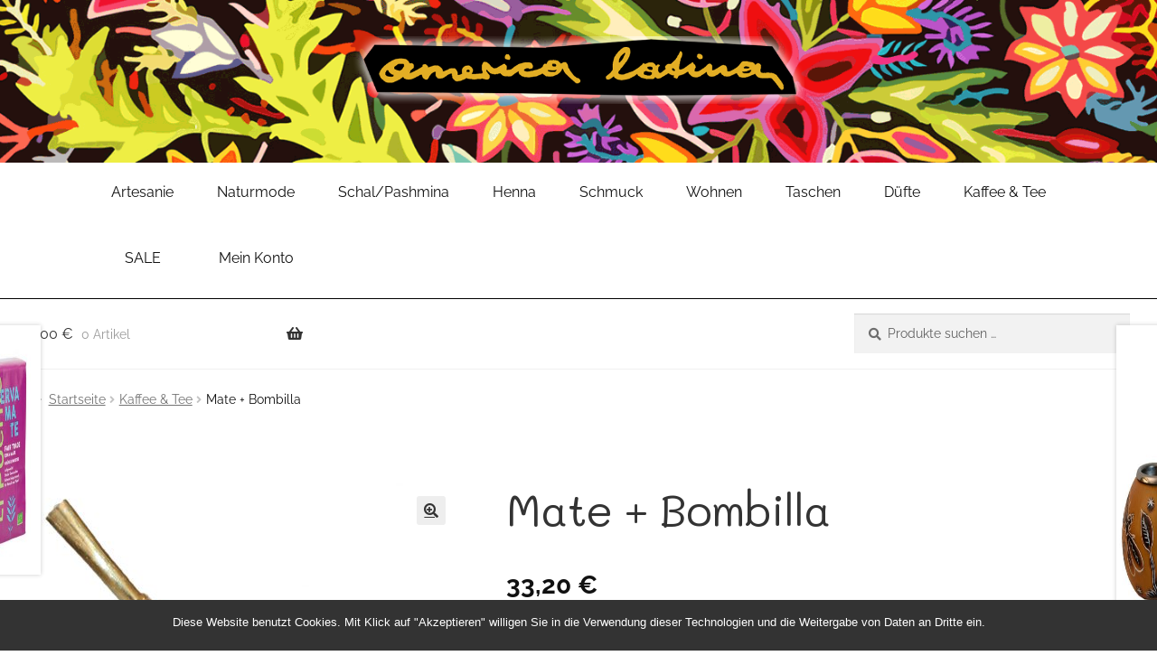

--- FILE ---
content_type: text/html; charset=UTF-8
request_url: https://www.latinashop.net/produkt/mate-bombilla/
body_size: 9672
content:
<!doctype html><html lang="de"><head><meta charset="UTF-8"><meta name="viewport" content="width=device-width, initial-scale=1, maximum-scale=2.0"><link rel="profile" href="http://gmpg.org/xfn/11"><link rel="pingback" href="https://www.latinashop.net/xmlrpc.php"><link media="all" href="https://www.latinashop.net/wp-content/cache/autoptimize/css/autoptimize_ba57b9f768a2ab7f9075a3542f9027fd.css" rel="stylesheet"><title>Mate + Bombilla - Latinashop – America Latina Webshop</title><meta name="robots" content="max-snippet:-1,max-image-preview:standard,max-video-preview:-1" /><link rel="canonical" href="https://www.latinashop.net/produkt/mate-bombilla/" /><meta name="description" content="Höhe 8-10cm, Material: Mate Kürbis und Metall-Trinkhalm…" /> <script type="application/ld+json">{"@context":"https://schema.org","@graph":[{"@type":"WebSite","@id":"https://www.latinashop.net/#/schema/WebSite","url":"https://www.latinashop.net/","name":"Latinashop – America Latina Webshop","alternateName":"America Latina","description":"Nachhaltige Mode, Henna und Holzschmuck","inLanguage":"de","potentialAction":{"@type":"SearchAction","target":{"@type":"EntryPoint","urlTemplate":"https://www.latinashop.net/search/{search_term_string}/"},"query-input":"required name=search_term_string"},"publisher":{"@type":"Organization","@id":"https://www.latinashop.net/#/schema/Organization","name":"America Latina","url":"https://www.latinashop.net/","sameAs":"https://www.facebook.com/americalatinaWien","logo":{"@type":"ImageObject","url":"https://www.latinashop.net/wp-content/uploads/cropped-cropped-logo.png","contentUrl":"https://www.latinashop.net/wp-content/uploads/cropped-cropped-logo.png","width":512,"height":512,"contentSize":"191461"}}},{"@type":"WebPage","@id":"https://www.latinashop.net/produkt/mate-bombilla/","url":"https://www.latinashop.net/produkt/mate-bombilla/","name":"Mate + Bombilla - Latinashop – America Latina Webshop","description":"Höhe 8-10cm, Material: Mate Kürbis und Metall-Trinkhalm…","inLanguage":"de","isPartOf":{"@id":"https://www.latinashop.net/#/schema/WebSite"},"breadcrumb":{"@type":"BreadcrumbList","@id":"https://www.latinashop.net/#/schema/BreadcrumbList","itemListElement":[{"@type":"ListItem","position":1,"item":"https://www.latinashop.net/","name":"Latinashop – America Latina Webshop"},{"@type":"ListItem","position":2,"item":"https://www.latinashop.net/shop/","name":"Shop"},{"@type":"ListItem","position":3,"name":"Mate + Bombilla"}]},"potentialAction":{"@type":"ReadAction","target":"https://www.latinashop.net/produkt/mate-bombilla/"},"datePublished":"2020-03-29T12:56:10+00:00","dateModified":"2024-11-28T13:46:51+00:00"}]}</script>  <script id="woof-husky-js-extra">var woof_husky_txt = {"ajax_url":"https:\/\/www.latinashop.net\/wp-admin\/admin-ajax.php","plugin_uri":"https:\/\/www.latinashop.net\/wp-content\/plugins\/woocommerce-products-filter\/ext\/by_text\/","loader":"https:\/\/www.latinashop.net\/wp-content\/plugins\/woocommerce-products-filter\/ext\/by_text\/assets\/img\/ajax-loader.gif","not_found":"Nothing found!","prev":"Prev","next":"Next","site_link":"https:\/\/www.latinashop.net","default_data":{"placeholder":"","behavior":"title","search_by_full_word":"0","autocomplete":1,"how_to_open_links":"0","taxonomy_compatibility":"0","sku_compatibility":"0","custom_fields":"","search_desc_variant":"0","view_text_length":"10","min_symbols":"3","max_posts":"10","image":"","notes_for_customer":"","template":"","max_open_height":"300","page":0}};</script> <script defer='defer' src="https://www.latinashop.net/wp-includes/js/jquery/jquery.min.js?ver=3.7.1" id="jquery-core-js"></script> <script id="wc-add-to-cart-js-extra">var wc_add_to_cart_params = {"ajax_url":"\/wp-admin\/admin-ajax.php","wc_ajax_url":"\/?wc-ajax=%%endpoint%%","i18n_view_cart":"Warenkorb anzeigen","cart_url":"https:\/\/www.latinashop.net\/warenkorb\/","is_cart":"","cart_redirect_after_add":"no"};</script> <script id="wc-single-product-js-extra">var wc_single_product_params = {"i18n_required_rating_text":"Bitte w\u00e4hle eine Bewertung","i18n_rating_options":["1 von 5\u00a0Sternen","2 von 5\u00a0Sternen","3 von 5\u00a0Sternen","4 von 5\u00a0Sternen","5 von 5\u00a0Sternen"],"i18n_product_gallery_trigger_text":"Bildergalerie im Vollbildmodus anzeigen","review_rating_required":"yes","flexslider":{"rtl":false,"animation":"slide","smoothHeight":true,"directionNav":false,"controlNav":"thumbnails","slideshow":false,"animationSpeed":500,"animationLoop":false,"allowOneSlide":false},"zoom_enabled":"1","zoom_options":[],"photoswipe_enabled":"1","photoswipe_options":{"shareEl":false,"closeOnScroll":false,"history":false,"hideAnimationDuration":0,"showAnimationDuration":0},"flexslider_enabled":"1"};</script> <script id="woocommerce-js-extra">var woocommerce_params = {"ajax_url":"\/wp-admin\/admin-ajax.php","wc_ajax_url":"\/?wc-ajax=%%endpoint%%","i18n_password_show":"Passwort anzeigen","i18n_password_hide":"Passwort verbergen"};</script> <script id="wc-cart-fragments-js-extra">var wc_cart_fragments_params = {"ajax_url":"\/wp-admin\/admin-ajax.php","wc_ajax_url":"\/?wc-ajax=%%endpoint%%","cart_hash_key":"wc_cart_hash_a4036fad95608103837791be32119635","fragment_name":"wc_fragments_a4036fad95608103837791be32119635","request_timeout":"5000"};</script> <script id="wc-gzd-unit-price-observer-queue-js-extra">var wc_gzd_unit_price_observer_queue_params = {"ajax_url":"\/wp-admin\/admin-ajax.php","wc_ajax_url":"\/?wc-ajax=%%endpoint%%","refresh_unit_price_nonce":"5f543c594d"};</script> <script id="wc-gzd-unit-price-observer-js-extra">var wc_gzd_unit_price_observer_params = {"wrapper":".product","price_selector":{"p.price":{"is_total_price":false,"is_primary_selector":true,"quantity_selector":""}},"replace_price":"1","product_id":"1467","price_decimal_sep":",","price_thousand_sep":".","qty_selector":"input.quantity, input.qty","refresh_on_load":""};</script> <link rel="https://api.w.org/" href="https://www.latinashop.net/wp-json/" /><link rel="alternate" title="JSON" type="application/json" href="https://www.latinashop.net/wp-json/wp/v2/product/1467" /><link rel="alternate" title="oEmbed (JSON)" type="application/json+oembed" href="https://www.latinashop.net/wp-json/oembed/1.0/embed?url=https%3A%2F%2Fwww.latinashop.net%2Fprodukt%2Fmate-bombilla%2F" /><link rel="alternate" title="oEmbed (XML)" type="text/xml+oembed" href="https://www.latinashop.net/wp-json/oembed/1.0/embed?url=https%3A%2F%2Fwww.latinashop.net%2Fprodukt%2Fmate-bombilla%2F&#038;format=xml" /> <noscript><style>.woocommerce-product-gallery{ opacity: 1 !important; }</style></noscript><link rel="icon" href="https://www.latinashop.net/wp-content/uploads/cropped-logo-32x32.png" sizes="32x32" /><link rel="icon" href="https://www.latinashop.net/wp-content/uploads/cropped-logo-192x192.png" sizes="192x192" /><link rel="apple-touch-icon" href="https://www.latinashop.net/wp-content/uploads/cropped-logo-180x180.png" /><meta name="msapplication-TileImage" content="https://www.latinashop.net/wp-content/uploads/cropped-logo-270x270.png" /></head><body class="wp-singular product-template-default single single-product postid-1467 wp-custom-logo wp-embed-responsive wp-theme-storefront wp-child-theme-latinashop_storefront theme-storefront cookies-not-set woocommerce woocommerce-page woocommerce-no-js storefront-full-width-content storefront-align-wide right-sidebar woocommerce-active"><div id="page" class="hfeed site"><header id="masthead" class="site-header" role="banner" style=""><div class="latinashop-header-background-image"> <a href="https://www.latinashop.net"><div class="latinashop-header-logo" data-aos="fade-down"></div> </a></div><div class="col-full"> <a class="skip-link screen-reader-text" href="#site-navigation">Zur Navigation springen</a> <a class="skip-link screen-reader-text" href="#content">Zum Inhalt springen</a></div><div class="latinashop-header-container"><div class="mobileMenuContainer"><div class="mobileMenuLinks hiddenMenu"> <a href="https://www.latinashop.net/produkt-kategorie/artesanie/">Artesanie</a> <a href="https://www.latinashop.net/produkt-kategorie/naturmode/">Naturmode</a> <a href="https://www.latinashop.net/produkt-kategorie/schalpashmina/">Schal/Pashmina</a> <a href="https://www.latinashop.net/produkt-kategorie/henna/">Henna</a> <a href="https://www.latinashop.net/produkt-kategorie/schmuck/">Schmuck</a> <a href="https://www.latinashop.net/produkt-kategorie/wohnen/">Wohnen</a> <a href="https://www.latinashop.net/produkt-kategorie/taschen/">Taschen</a> <a href="https://www.latinashop.net/produkt-kategorie/duefte/">Düfte</a> <a href="https://www.latinashop.net/produkt-kategorie/kaffee-und-tee/">Kaffee &amp; Tee</a> <a href="/sale/">SALE</a></div><div class="mobileMenuButton" onclick="myFunction(this)"><div class="openMenuImg"><p>Kategorien</p> <noscript><img src="https://www.latinashop.net/wp-content/themes/latinashop_storefront/images/menuIcon.png"></noscript><img class="lazyload" src='data:image/svg+xml,%3Csvg%20xmlns=%22http://www.w3.org/2000/svg%22%20viewBox=%220%200%20210%20140%22%3E%3C/svg%3E' data-src="https://www.latinashop.net/wp-content/themes/latinashop_storefront/images/menuIcon.png"></div><div class="closeMenuImg"><p>Schließen</p> <noscript><img src="https://www.latinashop.net/wp-content/themes/latinashop_storefront/images/closeMenuIcon.png"></noscript><img class="lazyload" src='data:image/svg+xml,%3Csvg%20xmlns=%22http://www.w3.org/2000/svg%22%20viewBox=%220%200%20210%20140%22%3E%3C/svg%3E' data-src="https://www.latinashop.net/wp-content/themes/latinashop_storefront/images/closeMenuIcon.png"></div></div></div><div class="latinashop-header-navigation"><a href="https://www.latinashop.net/produkt-kategorie/artesanie/">Artesanie</a><a href="https://www.latinashop.net/produkt-kategorie/naturmode/">Naturmode</a><a href="https://www.latinashop.net/produkt-kategorie/schalpashmina/">Schal/Pashmina</a><a href="https://www.latinashop.net/produkt-kategorie/henna/">Henna</a><a href="https://www.latinashop.net/produkt-kategorie/schmuck/">Schmuck</a><a href="https://www.latinashop.net/produkt-kategorie/wohnen/">Wohnen</a><a href="https://www.latinashop.net/produkt-kategorie/taschen/">Taschen</a><a href="https://www.latinashop.net/produkt-kategorie/duefte/">Düfte</a><a href="https://www.latinashop.net/produkt-kategorie/kaffee-und-tee/">Kaffee &amp; Tee</a><a href="/sale/">SALE</a><a href="https://www.latinashop.net/mein-konto/">Mein Konto</a></div><div class="latinashop-cart"><ul id="site-header-cart" class="site-header-cart menu"><li class=""> <a class="cart-contents" href="https://www.latinashop.net/warenkorb/" title="Deinen Warenkorb anzeigen"> <span class="woocommerce-Price-amount amount">0,00&nbsp;<span class="woocommerce-Price-currencySymbol">&euro;</span></span> <span class="count">0 Artikel</span> </a></li><li><div class="widget woocommerce widget_shopping_cart"><div class="widget_shopping_cart_content"></div></div></li></ul></div><div class="latinashop-search"><div class="site-search"><div class="widget woocommerce widget_product_search"><form role="search" method="get" class="woocommerce-product-search" action="https://www.latinashop.net/"> <label class="screen-reader-text" for="woocommerce-product-search-field-0">Suche nach:</label> <input type="search" id="woocommerce-product-search-field-0" class="search-field" placeholder="Produkte suchen …" value="" name="s" /> <button type="submit" value="Suchen" class="">Suchen</button> <input type="hidden" name="post_type" value="product" /></form></div></div></div></div></header><div class="storefront-breadcrumb"><div class="col-full"><nav class="woocommerce-breadcrumb" aria-label="Brotkrümelnavigation"><a href="https://www.latinashop.net">Startseite</a><span class="breadcrumb-separator"> / </span><a href="https://www.latinashop.net/produkt-kategorie/kaffee-und-tee/">Kaffee &amp; Tee</a><span class="breadcrumb-separator"> / </span>Mate + Bombilla</nav></div></div><div id="content" class="site-content" tabindex="-1"><div class="col-full"><div class="woocommerce"></div><div id="primary" class="content-area"><main id="main" class="site-main" role="main"><div class="woocommerce-notices-wrapper"></div><div id="product-1467" class="product type-product post-1467 status-publish first instock product_cat-kaffee-und-tee has-post-thumbnail taxable shipping-taxable purchasable product-type-simple"><div class="woocommerce-product-gallery woocommerce-product-gallery--with-images woocommerce-product-gallery--columns-5 images" data-columns="5" style="opacity: 0; transition: opacity .25s ease-in-out;"><div class="woocommerce-product-gallery__wrapper"><div data-thumb="https://www.latinashop.net/wp-content/uploads/2449-100x100.jpg" data-thumb-alt="Mate + Bombilla" data-thumb-srcset=""  data-thumb-sizes="(max-width: 100px) 100vw, 100px" class="woocommerce-product-gallery__image"><a href="https://www.latinashop.net/wp-content/uploads/2449.jpg"><img width="416" height="479" src="https://www.latinashop.net/wp-content/uploads/2449-416x479.jpg" class="wp-post-image" alt="Mate + Bombilla" data-caption="" data-src="https://www.latinashop.net/wp-content/uploads/2449.jpg" data-large_image="https://www.latinashop.net/wp-content/uploads/2449.jpg" data-large_image_width="1122" data-large_image_height="1292" decoding="async" fetchpriority="high" srcset="https://www.latinashop.net/wp-content/uploads/2449-416x479.jpg 416w, https://www.latinashop.net/wp-content/uploads/2449-220x253.jpg 220w, https://www.latinashop.net/wp-content/uploads/2449-261x300.jpg 261w, https://www.latinashop.net/wp-content/uploads/2449-889x1024.jpg 889w, https://www.latinashop.net/wp-content/uploads/2449-130x150.jpg 130w, https://www.latinashop.net/wp-content/uploads/2449-768x884.jpg 768w, https://www.latinashop.net/wp-content/uploads/2449.jpg 1122w" sizes="(max-width: 416px) 100vw, 416px" /></a></div></div></div><div class="summary entry-summary"><h1 class="product_title entry-title">Mate + Bombilla</h1><p class="price"><span class="woocommerce-Price-amount amount"><bdi>33,20&nbsp;<span class="woocommerce-Price-currencySymbol">&euro;</span></bdi></span></p><div class="legal-price-info"><p class="wc-gzd-additional-info"> <span class="wc-gzd-additional-info tax-info">inkl. 20 % MwSt.</span> <span class="wc-gzd-additional-info shipping-costs-info">zzgl. <a href="https://www.latinashop.net/versandarten/" target="_blank">Versandkosten</a></span></p></div><div class="latinashop-produkt-beschreibung"><p><strong>Achtung! Zur Zeit nicht verfügbar.</strong></p><script>document.addEventListener("DOMContentLoaded", function() {jQuery(".button").hide()}, false);</script></div><form class="cart" action="https://www.latinashop.net/produkt/mate-bombilla/" method="post" enctype='multipart/form-data'><div class="quantity"> <label class="screen-reader-text" for="quantity_697a9ba30e94c">Mate + Bombilla Menge</label> <input
 type="number"
 id="quantity_697a9ba30e94c"
 class="input-text qty text"
 name="quantity"
 value="1"
 aria-label="Produktmenge"
 min="1"
 step="1"
 placeholder=""
 inputmode="numeric"
 autocomplete="off"
 /></div> <button type="submit" name="add-to-cart" value="1467" class="single_add_to_cart_button button alt">In den Warenkorb</button></form><div class="product_meta"> <span class="sku_wrapper">Artikelnummer: <span class="sku">2449</span></span> <span class="posted_in">Kategorie: <a href="https://www.latinashop.net/produkt-kategorie/kaffee-und-tee/" rel="tag">Kaffee &amp; Tee</a></span></div></div><section class="related products"><h2>Ähnliche Produkte</h2><ul class="products columns-3"><li class="product type-product post-6580 status-publish first instock product_cat-kaffee-und-tee has-post-thumbnail taxable shipping-taxable purchasable product-type-simple"> <a href="https://www.latinashop.net/produkt/mate-bombilla-2/" class="woocommerce-LoopProduct-link woocommerce-loop-product__link"><noscript><img width="220" height="320" src="https://www.latinashop.net/wp-content/uploads/3475_mate1-1-220x320.jpg" class="attachment-woocommerce_thumbnail size-woocommerce_thumbnail" alt="Mate + Bombilla" decoding="async" srcset="https://www.latinashop.net/wp-content/uploads/3475_mate1-1-220x320.jpg 220w, https://www.latinashop.net/wp-content/uploads/3475_mate1-1-207x300.jpg 207w, https://www.latinashop.net/wp-content/uploads/3475_mate1-1-707x1024.jpg 707w, https://www.latinashop.net/wp-content/uploads/3475_mate1-1-104x150.jpg 104w, https://www.latinashop.net/wp-content/uploads/3475_mate1-1-768x1112.jpg 768w, https://www.latinashop.net/wp-content/uploads/3475_mate1-1.jpg 1181w" sizes="(max-width: 220px) 100vw, 220px" /></noscript><img width="220" height="320" src='data:image/svg+xml,%3Csvg%20xmlns=%22http://www.w3.org/2000/svg%22%20viewBox=%220%200%20220%20320%22%3E%3C/svg%3E' data-src="https://www.latinashop.net/wp-content/uploads/3475_mate1-1-220x320.jpg" class="lazyload attachment-woocommerce_thumbnail size-woocommerce_thumbnail" alt="Mate + Bombilla" decoding="async" data-srcset="https://www.latinashop.net/wp-content/uploads/3475_mate1-1-220x320.jpg 220w, https://www.latinashop.net/wp-content/uploads/3475_mate1-1-207x300.jpg 207w, https://www.latinashop.net/wp-content/uploads/3475_mate1-1-707x1024.jpg 707w, https://www.latinashop.net/wp-content/uploads/3475_mate1-1-104x150.jpg 104w, https://www.latinashop.net/wp-content/uploads/3475_mate1-1-768x1112.jpg 768w, https://www.latinashop.net/wp-content/uploads/3475_mate1-1.jpg 1181w" data-sizes="(max-width: 220px) 100vw, 220px" /><h2 class="woocommerce-loop-product__title">Mate + Bombilla</h2> <span class="price"><span class="woocommerce-Price-amount amount"><bdi>33,20&nbsp;<span class="woocommerce-Price-currencySymbol">&euro;</span></bdi></span></span> </a><p class="wc-gzd-additional-info wc-gzd-additional-info-loop tax-info">inkl. 20 % MwSt.</p><p class="wc-gzd-additional-info wc-gzd-additional-info-loop shipping-costs-info">zzgl. <a href="https://www.latinashop.net/versandarten/" target="_blank">Versandkosten</a></p> <a href="/produkt/mate-bombilla/?add-to-cart=6580" aria-describedby="woocommerce_loop_add_to_cart_link_describedby_6580" data-quantity="1" class="button product_type_simple add_to_cart_button ajax_add_to_cart" data-product_id="6580" data-product_sku="3475" aria-label="In den Warenkorb legen: „Mate + Bombilla“" rel="nofollow" data-success_message="„Mate + Bombilla“ wurde deinem Warenkorb hinzugefügt" role="button">In den Warenkorb</a> <span id="woocommerce_loop_add_to_cart_link_describedby_6580" class="screen-reader-text"> </span></li><li class="product type-product post-6584 status-publish instock product_cat-kaffee-und-tee has-post-thumbnail taxable shipping-taxable purchasable product-type-simple"> <a href="https://www.latinashop.net/produkt/mate-bombilla-4/" class="woocommerce-LoopProduct-link woocommerce-loop-product__link"><noscript><img width="209" height="320" src="https://www.latinashop.net/wp-content/uploads/3475_mate2-209x320.jpg" class="attachment-woocommerce_thumbnail size-woocommerce_thumbnail" alt="Mate + Bombilla" decoding="async" srcset="https://www.latinashop.net/wp-content/uploads/3475_mate2-209x320.jpg 209w, https://www.latinashop.net/wp-content/uploads/3475_mate2-196x300.jpg 196w, https://www.latinashop.net/wp-content/uploads/3475_mate2-667x1024.jpg 667w, https://www.latinashop.net/wp-content/uploads/3475_mate2-98x150.jpg 98w, https://www.latinashop.net/wp-content/uploads/3475_mate2-768x1179.jpg 768w, https://www.latinashop.net/wp-content/uploads/3475_mate2-1001x1536.jpg 1001w, https://www.latinashop.net/wp-content/uploads/3475_mate2-416x638.jpg 416w, https://www.latinashop.net/wp-content/uploads/3475_mate2.jpg 1014w" sizes="(max-width: 209px) 100vw, 209px" /></noscript><img width="209" height="320" src='data:image/svg+xml,%3Csvg%20xmlns=%22http://www.w3.org/2000/svg%22%20viewBox=%220%200%20209%20320%22%3E%3C/svg%3E' data-src="https://www.latinashop.net/wp-content/uploads/3475_mate2-209x320.jpg" class="lazyload attachment-woocommerce_thumbnail size-woocommerce_thumbnail" alt="Mate + Bombilla" decoding="async" data-srcset="https://www.latinashop.net/wp-content/uploads/3475_mate2-209x320.jpg 209w, https://www.latinashop.net/wp-content/uploads/3475_mate2-196x300.jpg 196w, https://www.latinashop.net/wp-content/uploads/3475_mate2-667x1024.jpg 667w, https://www.latinashop.net/wp-content/uploads/3475_mate2-98x150.jpg 98w, https://www.latinashop.net/wp-content/uploads/3475_mate2-768x1179.jpg 768w, https://www.latinashop.net/wp-content/uploads/3475_mate2-1001x1536.jpg 1001w, https://www.latinashop.net/wp-content/uploads/3475_mate2-416x638.jpg 416w, https://www.latinashop.net/wp-content/uploads/3475_mate2.jpg 1014w" data-sizes="(max-width: 209px) 100vw, 209px" /><h2 class="woocommerce-loop-product__title">Mate + Bombilla</h2> <span class="price"><span class="woocommerce-Price-amount amount"><bdi>33,20&nbsp;<span class="woocommerce-Price-currencySymbol">&euro;</span></bdi></span></span> </a><p class="wc-gzd-additional-info wc-gzd-additional-info-loop tax-info">inkl. 20 % MwSt.</p><p class="wc-gzd-additional-info wc-gzd-additional-info-loop shipping-costs-info">zzgl. <a href="https://www.latinashop.net/versandarten/" target="_blank">Versandkosten</a></p> <a href="/produkt/mate-bombilla/?add-to-cart=6584" aria-describedby="woocommerce_loop_add_to_cart_link_describedby_6584" data-quantity="1" class="button product_type_simple add_to_cart_button ajax_add_to_cart" data-product_id="6584" data-product_sku="34752" aria-label="In den Warenkorb legen: „Mate + Bombilla“" rel="nofollow" data-success_message="„Mate + Bombilla“ wurde deinem Warenkorb hinzugefügt" role="button">In den Warenkorb</a> <span id="woocommerce_loop_add_to_cart_link_describedby_6584" class="screen-reader-text"> </span></li><li class="product type-product post-12440 status-publish last instock product_cat-kaffee-und-tee has-post-thumbnail taxable shipping-taxable purchasable product-type-simple"> <a href="https://www.latinashop.net/produkt/mate-tee-lose/" class="woocommerce-LoopProduct-link woocommerce-loop-product__link"><noscript><img width="220" height="276" src="https://www.latinashop.net/wp-content/uploads/Screenshot-2025-11-28-at-18-43-54-Mate-Tee-lose-Latinashop-–-America-Latina-Webshop-220x276.jpg" class="attachment-woocommerce_thumbnail size-woocommerce_thumbnail" alt="Mate Tee lose" decoding="async" srcset="https://www.latinashop.net/wp-content/uploads/Screenshot-2025-11-28-at-18-43-54-Mate-Tee-lose-Latinashop-–-America-Latina-Webshop-220x276.jpg 220w, https://www.latinashop.net/wp-content/uploads/Screenshot-2025-11-28-at-18-43-54-Mate-Tee-lose-Latinashop-–-America-Latina-Webshop-239x300.jpg 239w, https://www.latinashop.net/wp-content/uploads/Screenshot-2025-11-28-at-18-43-54-Mate-Tee-lose-Latinashop-–-America-Latina-Webshop-120x150.jpg 120w, https://www.latinashop.net/wp-content/uploads/Screenshot-2025-11-28-at-18-43-54-Mate-Tee-lose-Latinashop-–-America-Latina-Webshop-416x522.jpg 416w, https://www.latinashop.net/wp-content/uploads/Screenshot-2025-11-28-at-18-43-54-Mate-Tee-lose-Latinashop-–-America-Latina-Webshop.jpg 519w" sizes="(max-width: 220px) 100vw, 220px" /></noscript><img width="220" height="276" src='data:image/svg+xml,%3Csvg%20xmlns=%22http://www.w3.org/2000/svg%22%20viewBox=%220%200%20220%20276%22%3E%3C/svg%3E' data-src="https://www.latinashop.net/wp-content/uploads/Screenshot-2025-11-28-at-18-43-54-Mate-Tee-lose-Latinashop-–-America-Latina-Webshop-220x276.jpg" class="lazyload attachment-woocommerce_thumbnail size-woocommerce_thumbnail" alt="Mate Tee lose" decoding="async" data-srcset="https://www.latinashop.net/wp-content/uploads/Screenshot-2025-11-28-at-18-43-54-Mate-Tee-lose-Latinashop-–-America-Latina-Webshop-220x276.jpg 220w, https://www.latinashop.net/wp-content/uploads/Screenshot-2025-11-28-at-18-43-54-Mate-Tee-lose-Latinashop-–-America-Latina-Webshop-239x300.jpg 239w, https://www.latinashop.net/wp-content/uploads/Screenshot-2025-11-28-at-18-43-54-Mate-Tee-lose-Latinashop-–-America-Latina-Webshop-120x150.jpg 120w, https://www.latinashop.net/wp-content/uploads/Screenshot-2025-11-28-at-18-43-54-Mate-Tee-lose-Latinashop-–-America-Latina-Webshop-416x522.jpg 416w, https://www.latinashop.net/wp-content/uploads/Screenshot-2025-11-28-at-18-43-54-Mate-Tee-lose-Latinashop-–-America-Latina-Webshop.jpg 519w" data-sizes="(max-width: 220px) 100vw, 220px" /><h2 class="woocommerce-loop-product__title">Mate Tee lose</h2> <span class="price"><span class="woocommerce-Price-amount amount"><bdi>6,45&nbsp;<span class="woocommerce-Price-currencySymbol">&euro;</span></bdi></span></span> </a><p class="wc-gzd-additional-info wc-gzd-additional-info-loop tax-info">inkl. 20 % MwSt.</p><p class="wc-gzd-additional-info wc-gzd-additional-info-loop shipping-costs-info">zzgl. <a href="https://www.latinashop.net/versandarten/" target="_blank">Versandkosten</a></p> <a href="/produkt/mate-bombilla/?add-to-cart=12440" aria-describedby="woocommerce_loop_add_to_cart_link_describedby_12440" data-quantity="1" class="button product_type_simple add_to_cart_button ajax_add_to_cart" data-product_id="12440" data-product_sku="2726" aria-label="In den Warenkorb legen: „Mate Tee lose“" rel="nofollow" data-success_message="„Mate Tee lose“ wurde deinem Warenkorb hinzugefügt" role="button">In den Warenkorb</a> <span id="woocommerce_loop_add_to_cart_link_describedby_12440" class="screen-reader-text"> </span></li></ul></section><nav class="storefront-product-pagination" aria-label="Mehr Produkte"> <a href="https://www.latinashop.net/produkt/mate-tee-lose/" rel="prev"> <noscript><img width="220" height="276" src="https://www.latinashop.net/wp-content/uploads/Screenshot-2025-11-28-at-18-43-54-Mate-Tee-lose-Latinashop-–-America-Latina-Webshop-220x276.jpg" class="attachment-woocommerce_thumbnail size-woocommerce_thumbnail" alt="Mate Tee lose" /></noscript><img width="220" height="276" src='data:image/svg+xml,%3Csvg%20xmlns=%22http://www.w3.org/2000/svg%22%20viewBox=%220%200%20220%20276%22%3E%3C/svg%3E' data-src="https://www.latinashop.net/wp-content/uploads/Screenshot-2025-11-28-at-18-43-54-Mate-Tee-lose-Latinashop-–-America-Latina-Webshop-220x276.jpg" class="lazyload attachment-woocommerce_thumbnail size-woocommerce_thumbnail" alt="Mate Tee lose" /> <span class="storefront-product-pagination__title">Mate Tee lose</span> </a> <a href="https://www.latinashop.net/produkt/mate-bombilla-2/" rel="next"> <noscript><img width="220" height="320" src="https://www.latinashop.net/wp-content/uploads/3475_mate1-1-220x320.jpg" class="attachment-woocommerce_thumbnail size-woocommerce_thumbnail" alt="Mate + Bombilla" /></noscript><img width="220" height="320" src='data:image/svg+xml,%3Csvg%20xmlns=%22http://www.w3.org/2000/svg%22%20viewBox=%220%200%20220%20320%22%3E%3C/svg%3E' data-src="https://www.latinashop.net/wp-content/uploads/3475_mate1-1-220x320.jpg" class="lazyload attachment-woocommerce_thumbnail size-woocommerce_thumbnail" alt="Mate + Bombilla" /> <span class="storefront-product-pagination__title">Mate + Bombilla</span> </a></nav></div></main></div></div></div><footer id="colophon" class="site-footer" role="contentinfo"><div class="col-full"><div class="footer-widgets row-1 col-1 fix"><div class="block footer-widget-1"><div id="custom_html-2" class="widget_text widget widget_custom_html"><div class="textwidget custom-html-widget"><div class="latinashop-footer-container"><div class="latinashop-footerlink-container"><div class="latinashop-footerlink"> <a href="/lieferbedingungen">Lieferbedingungen</a></div><div class="latinashop-footerlink"> <a href="/zahlungsinformationen">Zahlungsinformationen</a></div><div class="latinashop-footerlink"> <a href="/widerrufsrecht">Rückgabe & Widerruf</a></div><div class="latinashop-footerlink"> <a href="/kontakt">Kontakt</a></div><div class="latinashop-footerlink"> <a href="/datenschutzerklaerung">Datenschutz</a></div><div class="latinashop-footerlink"> <a href="/agb">Unsere AGB</a></div><div class="latinashop-footerlink"> <a href="/impressum">Impressum</a></div></div><div class="latinashop-footerIcon-container"> <a href="http://www.americalatina.at"><noscript><img class="" src="/wp-content/uploads/americalatinaLogo.png"></noscript><img class="lazyload " src='data:image/svg+xml,%3Csvg%20xmlns=%22http://www.w3.org/2000/svg%22%20viewBox=%220%200%20210%20140%22%3E%3C/svg%3E' data-src="/wp-content/uploads/americalatinaLogo.png"></a></div></div></div></div></div></div><div class="storefront-handheld-footer-bar"><ul class="columns-3"><li class="my-account"> <a href="https://www.latinashop.net/mein-konto/">Mein Konto</a></li><li class="search"> <a href="">Suche</a><div class="latinashop-search"><div class="site-search"><div class="widget woocommerce widget_product_search"><form role="search" method="get" class="woocommerce-product-search" action="https://www.latinashop.net/"> <label class="screen-reader-text" for="woocommerce-product-search-field-1">Suche nach:</label> <input type="search" id="woocommerce-product-search-field-1" class="search-field" placeholder="Produkte suchen …" value="" name="s" /> <button type="submit" value="Suchen" class="">Suchen</button> <input type="hidden" name="post_type" value="product" /></form></div></div></div></li><li class="cart"> <a class="footer-cart-contents" href="https://www.latinashop.net/warenkorb/">Warenkorb <span class="count">0</span> </a></li></ul></div></div></footer><section class="storefront-sticky-add-to-cart"><div class="col-full"><div class="storefront-sticky-add-to-cart__content"> <noscript><img width="220" height="253" src="https://www.latinashop.net/wp-content/uploads/2449-220x253.jpg" class="attachment-woocommerce_thumbnail size-woocommerce_thumbnail" alt="Mate + Bombilla" /></noscript><img width="220" height="253" src='data:image/svg+xml,%3Csvg%20xmlns=%22http://www.w3.org/2000/svg%22%20viewBox=%220%200%20220%20253%22%3E%3C/svg%3E' data-src="https://www.latinashop.net/wp-content/uploads/2449-220x253.jpg" class="lazyload attachment-woocommerce_thumbnail size-woocommerce_thumbnail" alt="Mate + Bombilla" /><div class="storefront-sticky-add-to-cart__content-product-info"> <span class="storefront-sticky-add-to-cart__content-title">Du siehst: <strong>Mate + Bombilla</strong></span> <span class="storefront-sticky-add-to-cart__content-price"><span class="woocommerce-Price-amount amount">33,20&nbsp;<span class="woocommerce-Price-currencySymbol">&euro;</span></span></span></div> <a href="/produkt/mate-bombilla/?add-to-cart=1467" class="storefront-sticky-add-to-cart__content-button button alt" rel="nofollow"> In den Warenkorb </a></div></div></section></div> <script type="speculationrules">{"prefetch":[{"source":"document","where":{"and":[{"href_matches":"\/*"},{"not":{"href_matches":["\/wp-*.php","\/wp-admin\/*","\/wp-content\/uploads\/*","\/wp-content\/*","\/wp-content\/plugins\/*","\/wp-content\/themes\/latinashop_storefront\/*","\/wp-content\/themes\/storefront\/*","\/*\\?(.+)"]}},{"not":{"selector_matches":"a[rel~=\"nofollow\"]"}},{"not":{"selector_matches":".no-prefetch, .no-prefetch a"}}]},"eagerness":"conservative"}]}</script> <script type="application/ld+json">{"@context":"https:\/\/schema.org\/","@graph":[{"@context":"https:\/\/schema.org\/","@type":"BreadcrumbList","itemListElement":[{"@type":"ListItem","position":1,"item":{"name":"Startseite","@id":"https:\/\/www.latinashop.net"}},{"@type":"ListItem","position":2,"item":{"name":"Kaffee &amp;amp; Tee","@id":"https:\/\/www.latinashop.net\/produkt-kategorie\/kaffee-und-tee\/"}},{"@type":"ListItem","position":3,"item":{"name":"Mate + Bombilla","@id":"https:\/\/www.latinashop.net\/produkt\/mate-bombilla\/"}}]},{"@context":"https:\/\/schema.org\/","@type":"Product","@id":"https:\/\/www.latinashop.net\/produkt\/mate-bombilla\/#product","name":"Mate + Bombilla","url":"https:\/\/www.latinashop.net\/produkt\/mate-bombilla\/","description":"H\u00f6he 8-10cm, Material: Mate K\u00fcrbis und Metall-Trinkhalm, Herkunft Peru","image":"https:\/\/www.latinashop.net\/wp-content\/uploads\/2449.jpg","sku":"2449","offers":[{"@type":"Offer","priceSpecification":[{"@type":"UnitPriceSpecification","price":"33.20","priceCurrency":"EUR","valueAddedTaxIncluded":true,"validThrough":"2027-12-31"}],"priceValidUntil":"2027-12-31","availability":"http:\/\/schema.org\/InStock","url":"https:\/\/www.latinashop.net\/produkt\/mate-bombilla\/","seller":{"@type":"Organization","name":"Latinashop - America Latina Webshop","url":"https:\/\/www.latinashop.net"}}]}]}</script><noscript><style>.lazyload{display:none;}</style></noscript><script data-noptimize="1">window.lazySizesConfig=window.lazySizesConfig||{};window.lazySizesConfig.loadMode=1;</script><script async data-noptimize="1" src='https://www.latinashop.net/wp-content/plugins/autoptimize/classes/external/js/lazysizes.min.js?ao_version=3.1.14'></script> <div class="pswp" tabindex="-1" role="dialog" aria-modal="true" aria-hidden="true"><div class="pswp__bg"></div><div class="pswp__scroll-wrap"><div class="pswp__container"><div class="pswp__item"></div><div class="pswp__item"></div><div class="pswp__item"></div></div><div class="pswp__ui pswp__ui--hidden"><div class="pswp__top-bar"><div class="pswp__counter"></div> <button class="pswp__button pswp__button--zoom" aria-label="Vergrößern/Verkleinern"></button> <button class="pswp__button pswp__button--fs" aria-label="Vollbildmodus wechseln"></button> <button class="pswp__button pswp__button--share" aria-label="Teilen"></button> <button class="pswp__button pswp__button--close" aria-label="Schließen (Esc)"></button><div class="pswp__preloader"><div class="pswp__preloader__icn"><div class="pswp__preloader__cut"><div class="pswp__preloader__donut"></div></div></div></div></div><div class="pswp__share-modal pswp__share-modal--hidden pswp__single-tap"><div class="pswp__share-tooltip"></div></div> <button class="pswp__button pswp__button--arrow--left" aria-label="Zurück (linke Pfeiltaste)"></button> <button class="pswp__button pswp__button--arrow--right" aria-label="Weiter (rechte Pfeiltaste)"></button><div class="pswp__caption"><div class="pswp__caption__center"></div></div></div></div></div> <script>(function () {
			var c = document.body.className;
			c = c.replace(/woocommerce-no-js/, 'woocommerce-js');
			document.body.className = c;
		})();</script> <script id="cookie-notice-front-js-before">var cnArgs = {"ajaxUrl":"https:\/\/www.latinashop.net\/wp-admin\/admin-ajax.php","nonce":"7a45f23b22","hideEffect":"fade","position":"bottom","onScroll":false,"onScrollOffset":100,"onClick":false,"cookieName":"cookie_notice_accepted","cookieTime":31536000,"cookieTimeRejected":86400,"globalCookie":false,"redirection":true,"cache":false,"revokeCookies":false,"revokeCookiesOpt":"automatic"};</script> <script id="my-script-js-extra">var directoryURL = {"templateUrl":"https:\/\/www.latinashop.net\/wp-content\/themes\/latinashop_storefront"};</script> <script id="wc-order-attribution-js-extra">var wc_order_attribution = {"params":{"lifetime":1.0e-5,"session":30,"base64":false,"ajaxurl":"https:\/\/www.latinashop.net\/wp-admin\/admin-ajax.php","prefix":"wc_order_attribution_","allowTracking":true},"fields":{"source_type":"current.typ","referrer":"current_add.rf","utm_campaign":"current.cmp","utm_source":"current.src","utm_medium":"current.mdm","utm_content":"current.cnt","utm_id":"current.id","utm_term":"current.trm","utm_source_platform":"current.plt","utm_creative_format":"current.fmt","utm_marketing_tactic":"current.tct","session_entry":"current_add.ep","session_start_time":"current_add.fd","session_pages":"session.pgs","session_count":"udata.vst","user_agent":"udata.uag"}};</script> <script id="woof_front-js-extra">var woof_filter_titles = {"pa_groesse":"Produkt Gr\u00f6\u00dfe","product_tag":"Produkt Schlagw\u00f6rter"};
var woof_ext_filter_titles = {"woof_author":"Nach Autor","stock":"Auf Lager","onsales":"Zum Verkauf","byrating":"Nach Wertung","woof_text":"Nach Text"};</script> <script id="woof_front-js-before">const woof_front_nonce = "d998da33ec";
        var woof_is_permalink =1;
        var woof_shop_page = "";
                var woof_m_b_container =".woocommerce-products-header";
        var woof_really_curr_tax = {};
        var woof_current_page_link = location.protocol + '//' + location.host + location.pathname;
        /*lets remove pagination from woof_current_page_link*/
        woof_current_page_link = woof_current_page_link.replace(/\page\/[0-9]+/, "");
                        woof_current_page_link = "https://www.latinashop.net/shop/";
                        var woof_link = 'https://www.latinashop.net/wp-content/plugins/woocommerce-products-filter/';
        
        var woof_ajaxurl = "https://www.latinashop.net/wp-admin/admin-ajax.php";

        var woof_lang = {
        'orderby': "Bestellung über",
        'date': "Datum",
        'perpage': "pro Seite",
        'pricerange': "Preisbereich",
        'menu_order': "Menüreihenfolge",
        'popularity': "Beliebtheit",
        'rating': "Bewertung",
        'price': "Preis niedrig bis hoch",
        'price-desc': "Preis hoch bis niedrig",
        'clear_all': "Alle bereinigen",
        'list_opener': "Сhild list opener",
        };

        if (typeof woof_lang_custom == 'undefined') {
        var woof_lang_custom = {};/*!!important*/
        }

        var woof_is_mobile = 0;
        


        var woof_show_price_search_button = 0;
        var woof_show_price_search_type = 0;
        
        var woof_show_price_search_type = 0;
        var swoof_search_slug = "swoof";

        
        var icheck_skin = {};
                                icheck_skin.skin = "minimal";
            icheck_skin.color = "grey";
        
        var woof_select_type = 'chosen';


                var woof_current_values = '[]';
                var woof_lang_loading = "Wird geladen ...";

        
        var woof_lang_show_products_filter = "Produktfilter anzeigen";
        var woof_lang_hide_products_filter = "Produktfilter ausblenden";
        var woof_lang_pricerange = "Preisbereich";

        var woof_use_beauty_scroll =0;

        var woof_autosubmit =1;
        var woof_ajaxurl = "https://www.latinashop.net/wp-admin/admin-ajax.php";
        /*var woof_submit_link = "";*/
        var woof_is_ajax = 0;
        var woof_ajax_redraw = 0;
        var woof_ajax_page_num =1;
        var woof_ajax_first_done = false;
        var woof_checkboxes_slide_flag = 1;


        /*toggles*/
        var woof_toggle_type = "text";

        var woof_toggle_closed_text = "+";
        var woof_toggle_opened_text = "-";

        var woof_toggle_closed_image = "https://www.latinashop.net/wp-content/plugins/woocommerce-products-filter/img/plus.svg";
        var woof_toggle_opened_image = "https://www.latinashop.net/wp-content/plugins/woocommerce-products-filter/img/minus.svg";

        var woof_save_state_checkbox = 1;

        /*indexes which can be displayed in red buttons panel*/
                var woof_accept_array = ["min_price", "orderby", "perpage", "woof_author","stock","onsales","byrating","woof_text","min_rating","product_brand","product_visibility","product_cat","product_tag","pa_brand","pa_farbe","pa_groesse","product_delivery_time","product_unit","product_manufacturer","product_price_label","product_deposit_type","product_nutrient","product_allergen"];

        
        /*for extensions*/

        var woof_ext_init_functions = null;
                    woof_ext_init_functions = '{"by_author":"woof_init_author","by_instock":"woof_init_instock","by_onsales":"woof_init_onsales","by_text":"woof_init_text","label":"woof_init_labels","select_radio_check":"woof_init_select_radio_check"}';
        

        
        var woof_overlay_skin = "default";

        
 function woof_js_after_ajax_done() { jQuery(document).trigger('woof_ajax_done'); 

}
 var woof_front_sd_is_a=1;var woof_front_show_notes=1;var woof_lang_front_builder_del="Are you sure you want to delete this filter-section?";var woof_lang_front_builder_options="Optionen";var woof_lang_front_builder_option="Option";var woof_lang_front_builder_section_options="Section Options";var woof_lang_front_builder_description="Description";var woof_lang_front_builder_close="Close";var woof_lang_front_builder_suggest="Suggest the feature";var woof_lang_front_builder_good_to_use="good to use in content areas";var woof_lang_front_builder_confirm_sd="Smart Designer item will be created and attached to this filter section and will cancel current type, proceed?";var woof_lang_front_builder_creating="Erstellen";var woof_lang_front_builder_shortcode="Shortcode";var woof_lang_front_builder_layout="Layout";var woof_lang_front_builder_filter_section="Section options";var woof_lang_front_builder_filter_redrawing="filter redrawing";var woof_lang_front_builder_filter_redrawn="redrawn";var woof_lang_front_builder_filter_redrawn="redrawn";var woof_lang_front_builder_title_top_info="this functionality is only visible for the site administrator";var woof_lang_front_builder_title_top_info_demo="demo mode is activated, and results are visible only to you";;var woof_lang_front_builder_select="+ Add filter section";</script> <script id="storefront-sticky-add-to-cart-js-extra">var storefront_sticky_add_to_cart_params = {"trigger_class":"entry-summary"};</script> <div id="cookie-notice" role="dialog" class="cookie-notice-hidden cookie-revoke-hidden cn-position-bottom" aria-label="Cookie Notice" style="background-color: rgba(51,51,51,1);"><div class="cookie-notice-container" style="color: #fff"><span id="cn-notice-text" class="cn-text-container">Diese Website benutzt Cookies. Mit Klick auf "Akzeptieren" willigen Sie in die Verwendung dieser Technologien und die Weitergabe von Daten an Dritte ein.</span><span id="cn-notice-buttons" class="cn-buttons-container"><button id="cn-accept-cookie" data-cookie-set="accept" class="cn-set-cookie cn-button cn-button-custom button" aria-label="Akzeptieren">Akzeptieren</button><button id="cn-refuse-cookie" data-cookie-set="refuse" class="cn-set-cookie cn-button cn-button-custom button" aria-label="Ablehnen">Ablehnen</button><button data-link-url="https://www.latinashop.net/datenschutzerklaerung/" data-link-target="_blank" id="cn-more-info" class="cn-more-info cn-button cn-button-custom button" aria-label="Datenschutzerklärung">Datenschutzerklärung</button></span><button type="button" id="cn-close-notice" data-cookie-set="accept" class="cn-close-icon" aria-label="Ablehnen"></button></div></div>  <script defer src="https://www.latinashop.net/wp-content/cache/autoptimize/js/autoptimize_5cd9d4f648d84514fd9bc49c7344585d.js"></script></body></html>

--- FILE ---
content_type: text/html; charset=UTF-8
request_url: https://www.latinashop.net/mate-info
body_size: 1173
content:


<head>

</head>

<body>
 <!--Because the_content() works only inside a WP Loop -->
        <div class="entry-content-page">
            
<h2 class="has-text-align-center wp-block-heading">Mate Tee</h2>



<div class="wp-block-columns is-layout-flex wp-container-core-columns-is-layout-28f84493 wp-block-columns-is-layout-flex">
<div class="wp-block-column is-layout-flow wp-block-column-is-layout-flow" style="flex-basis:33.33%">
<figure class="wp-block-image size-large"><img fetchpriority="high" decoding="async" width="640" height="480" src="https://www.latinashop.net/wp-content/uploads/arseniy-kapran-rLoZ1MfKoC4-unsplash.jpg" alt="" class="wp-image-2613" srcset="https://www.latinashop.net/wp-content/uploads/arseniy-kapran-rLoZ1MfKoC4-unsplash.jpg 640w, https://www.latinashop.net/wp-content/uploads/arseniy-kapran-rLoZ1MfKoC4-unsplash-220x165.jpg 220w, https://www.latinashop.net/wp-content/uploads/arseniy-kapran-rLoZ1MfKoC4-unsplash-416x312.jpg 416w, https://www.latinashop.net/wp-content/uploads/arseniy-kapran-rLoZ1MfKoC4-unsplash-300x225.jpg 300w, https://www.latinashop.net/wp-content/uploads/arseniy-kapran-rLoZ1MfKoC4-unsplash-170x128.jpg 170w" sizes="(max-width: 640px) 100vw, 640px" /></figure>
</div>



<div class="wp-block-column is-layout-flow wp-block-column-is-layout-flow" style="flex-basis:66.66%">
<p>Mate ist&nbsp; Getränk, das vor allem in
Südamerika weit verbreitet ist. Es ist ähnlich wie Tee und wird&nbsp; aus den Blättern des Matebaums ( Yerba /
Erva) gewonnen. Die getrockneten Blätter werden mit heißem oder kaltem Wasser
aufgegossen. Der Begriff Mate für dieses Getränk kommt von dem Trinkgefäß,
welches man zum Matetrinken nutzt. Der Matebecher ist ein ausgehöhlter Kürbis.
In unserem Fall stammt er aus Peru. Seine Oberfläche&nbsp; ist mit handgeschnitzten Motiven dekoriert. Er
ist formschön und schmiegt sich in die Hand, ohne dabei heiß zu werden. Er ist
ungefärbt, langlebig, bruchsicher, ressourcenschonend und nachhaltig. </p>
</div>
</div>



<p>Die Yerba / Erva Mate wird mit einer Bombilla&nbsp; getrunken. Die Bombilla ist ein spezielles
Siebtrinkrohr, das verhindert, dass die Yerba Blätter mitgetrunken werden. Mate
Tee vereint die positiven Eigenschaften von Tee (Antioxidantien), Schokolade
(Theobromin) und Kaffee (Koffein). Man nennt ihn euphorisch „Göttertrank“ und
sagt ihm vitalisierende Wirkung nach.</p>
 <!-- Page Content -->
        </div><!-- .entry-content-page -->

    </body>
